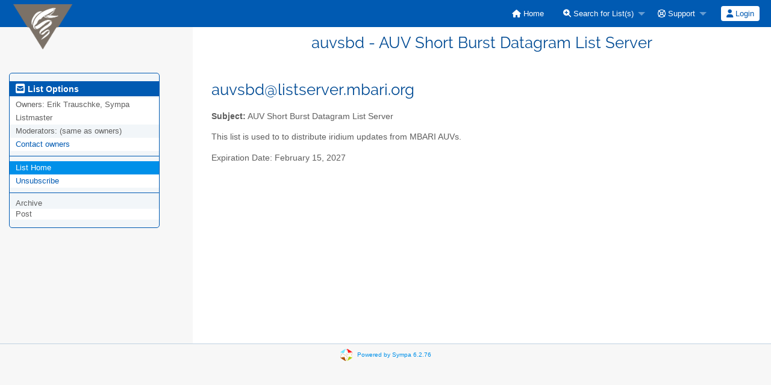

--- FILE ---
content_type: text/css
request_url: https://listserver.mbari.org/static-sympa/css/listserver.mbari.org/style.css?h=4a79641f89e89a63a496fef56600cc63
body_size: 37856
content:
@charset "UTF-8";


/* http://meyerweb.com/eric/tools/css/reset/
   v2.0 | 20110126
   License: none (public domain)
*/

html, body, div, span, applet, object, iframe,
h1, h2, h3, h4, h5, h6, p, blockquote, pre,
a, abbr, acronym, address, big, cite, code,
del, dfn, em, img, ins, kbd, q, s, samp,
small, strike, strong, sub, sup, tt, var,
b, u, i, center,
dl, dt, dd, ol, ul, li,
fieldset, form, label, legend,
table, caption, tbody, tfoot, thead, tr, th, td,
article, aside, canvas, details, embed,
figure, figcaption, footer, header, hgroup,
menu, nav, output, ruby, section, summary,
time, mark, audio, video {
    margin: 0;
    padding: 0;
    border: 0;
    font-size: 100%;
    font: inherit;
    vertical-align: baseline;
}
/* HTML5 display-role reset for older browsers */
article, aside, details, figcaption, figure,
footer, header, hgroup, menu, nav, section {
    display: block;
}
body {
    line-height: 1;
}
ol, ul {
    list-style: none;
}
blockquote, q {
    quotes: none;
}
blockquote:before, blockquote:after,
q:before, q:after {
    content: '';
    content: none;
}
table {
    border-collapse: collapse;
    border-spacing: 0;
}

/***
  * Foundation 6: Expand width of tooltip (See GH issue #1262)
  */

.tooltip {
    max-width: 20rem;
}

/***
  * Foundation 6: Preventing FOUC.
  */

.no-js .top-bar {
  display: none;
}

@media screen and (min-width: 40em) {
  .no-js .top-bar {
    display: block;
  }

  .no-js .title-bar {
    display: none;
  }
}

/**
 * UI root
 */

/* Fonts */
@font-face {
    font-family: "Raleway";
    font-style: normal;
    font-weight: normal;
    src: url("/static-sympa/fonts/Raleway/Raleway-Regular.otf") format("opentype");
}

/****/


/* Proportional fonts */
* {
    font-family: sans-serif;
    font-size: 1em;
}

body {
    font-family: sans-serif;
    font-size: 0.85em;
    -webkit-text-size-adjust:100%;
    line-height: 1.4;
    color: #222222;
    background-color:#f7f7f7;
}

/**
 * Any-place rules
 */

/* Selection */

::-moz-selection {
    background: #fe57a1;
    color: #ffffff;
    text-shadow: none;
}

::selection {
    background: #fe57a1;
    color: #ffffff;
    text-shadow: none;
}

/* Links */

a {
    color: #0090e9;
    text-decoration: none;
        transition: background-color 300ms ease-out;
}

a:visited {
    text-decoration: none;
}

a:hover, a:active {
    color: #005ab2;
    outline: 0;
    text-decoration: none;
}

/* Misc */

abbr[title] {
    border-bottom: 1px dotted;
}

b, strong {
    font-weight: bold;
}

blockquote {
    margin: 1em 40px;
}

dfn {
    font-style: italic;
}

em {
    font-style: italic;
}

hr {
    display: block;
    height: 1px;
    border-bottom: 1px solid #bfd2e1;
    margin: 1em 0;
}

ins {
    background: #ffff99;
    color: #222222;
    text-decoration: none;
}

mark {
    background: #ffff99;
    color: #222222;
    font-style: italic;
    font-weight: bold;
}

pre, code, kbd, samp {
    color: inherit;
    font-family: monospace, monospace;
    font-size: 1em;
    font-weight: inherit;
}

pre {
    white-space: pre;
    white-space: pre-wrap;
    word-wrap: break-word;
}

q {
    quotes: none;
}

q:before, q:after {
    content: "";
    content: none;
}

small {
    font-size: 85%;
}

sub, sup {
    font-size: 75%;
    line-height: 0;
    position: relative;
    vertical-align: baseline;
}

sup {
    top: -0.5em;
}

sub {
    bottom: -0.25em;
}

ul, ol, dl {
    margin: 1em 0;
    padding: 0 0 0 1rem;
    color: #5e5e5e;
    list-style-position: outside;
}

nav ul, nav ol {
    font-size: 13px;
    list-style: none;
    list-style-image: none;
}

ul.styled-list {
    list-style: disc;
}

img {
    -ms-interpolation-mode: bicubic;
    vertical-align: middle;
}

address {
    font-style:normal;
}

p {
    color: #5e5e5e;
    line-height: 1.6em;
    margin: 0.5em 0px 1em;
    padding: 0.2em 0 0;
}

/* Forms */
form{
    margin:0.5rem 0 1rem 0;
    clear:both;
}
fieldset{
    display:table-cell;
    min-width:0;
}

main form form{
    margin:1rem 0 0 0;
    padding-left: 0!important;
}

label {
    color: #4c4c4c;
    margin-top:0.5rem;
    padding-left:0!important;
    font-weight:700;
    cursor: pointer;
}

label.inlineLabel {
    display: inline !important;
    font: inherit;
    padding: 0;
    line-height: normal;
    width: auto !important;
    float: none !important;
}
label[for="connected_only"] {
    display: inline;
}

input[type="checkbox"], input[type="radio"] {
    border: none;
    box-sizing: border-box;
    *width: 13px;
    *height: 13px;
}
table input[type="checkbox"], table input[type="radio"] {
    margin-bottom:0
}
input[type="file"]{
    display: block;
        margin-top:0.5rem;
}

@media only screen and (min-width: 40em) {
    select, input {
        max-width: 550px;
    }
}
select[name="size"] {
   max-width: 60px;
}

legend {
    *margin-left: -7px;
    white-space: normal;
}

button, input, select, textarea {
    font-size: 100%;
    vertical-align: baseline;
    *vertical-align: middle;
}

button, input {
    line-height: normal;
}

button[type="button"],
button[type="reset"],
button[type="submit"],
input[type="button"],
input[type="reset"],
input[type="submit"],
a.button {
    cursor: pointer;
    *overflow: visible;
    display: inline-block;
    color: #ffffff;
    border-radius: 4px;
    background: #005ab2 none no-repeat scroll top left;
    font-size: 12px;
    font-weight: 200;
    padding: 5px 9px;
    border: 0;
    margin: 0.25em;
        transition: background-color 300ms ease-out;
}

button[type="button"]:hover,
button[type="submit"]:hover,
button[type="reset"]:hover,
input[type="button"]:hover,
input[type="submit"]:hover,
input[type="reset"]:hover,
a.button:hover {
    background: #0090e9 none no-repeat scroll bottom left;
}

input[type="button"]:disabled, input[type="submit"]:disabled, input[type="reset"]:disabled {
    background: none repeat scroll 0 0 #ffe7e7;
}

button[disabled], input[disabled] {
    cursor: default;
}

input[type="search"] {
    -webkit-appearance: textfield;
    -moz-box-sizing: content-box;
    -webkit-box-sizing: content-box;
    box-sizing: content-box;
}

input[type="search"]::-webkit-search-decoration,
input[type="search"]::-webkit-search-cancel-button {
    -webkit-appearance: none;
}

textarea {
    overflow: auto;
    vertical-align: top;
    resize: vertical;
}

input:invalid, textarea:invalid {
    background-color: #f48a7b;
    opacity:0.5;
}

div.reveal form[id*="moderate_"] {
    display: inline-block;
}

div.columns {
    overflow: hidden;
    text-overflow: ellipsis;
}

/* Titles */
h1,h2,h3,h4,h5,h6{
    font-family: 'Raleway', sans-serif;
}
h1 {
    color: #004b94;
    font-weight: 100;
    font-size: 1.9em;
    margin: 0px 0px 0.6em;
}
h2 {
    color: #004b94;
    font-size: 1.6em;
    font-weight: 100;
    margin: 1rem 0px 0.2rem;
}
h3 {
    margin: 0px 0px 0.6em;
    color: #004b94;
    font-weight: 100;
    font-size: 1.3em;
}
h4 {
    color: #004b94;
    font-size: 1.2em;
    margin: 1em 0px 0px;
    font-weight: 100;
}
h5 {
    color: #5e5e5e;
    font-size: 1.1em;
    margin: 2em 0px 0.2em;
    font-weight: 100;
}
h6 {
    font-size: 1em;
}
h1 a, h2 a, h3 a {
    color:#004b94;
}
main h1, main h2, main h3, main h4, main h5, main h6, main article, main p, main form {
    padding:0 1rem;
}
main form[name="myform"] {
    padding:0!important;
}
main form h1, main form h2, main form h3, main form h4, main form h5, main form h6, main form p{
    padding-left:0!important;
    margin-left:0!important;
}


main.home h3{
    font-weight:500;
    color:#0090e9;
    margin-bottom:20px;
}

/* Home Submenu */

section.home-submenu{
    background-color:#004b94;
    min-height:3rem;
    margin: 1rem auto 2rem auto;
    padding:0 0 10px 0;
}
section.home-submenu ul {
    display:table;
    list-style: none;
    margin: 0 auto;
    padding:0;
}
section.home-submenu ul li{
    display:table-cell;
    padding:0;
    text-align:center;
}
section.home-submenu li a{
    color:#ffffff;
    text-decoration: none;
    font-size: 1rem;
    -webkit-transition: all 0.3s ease-in-out;
    -moz-transition: all 0.3s ease-in-out;
    -o-transition: all 0.3s ease-in-out;
    -ms-transition: all 0.3s ease-in-out;
    transition: all 0.3s ease-in-out;
}
section.home-submenu span{
    display: block;
}
section.home-submenu i span{
    display: inline-block;
}
section.home-submenu a:hover{
    color:#66aaff;
}
section.home-submenu .fa-stack {
    width: inherit;
}
section.home-submenu .fa-envelope, section.home-submenu .fa-plus, section.home-submenu .fa-search{
    color: #66aaff;
}
section.home-submenu a:hover span i.fa-envelope, section.home-submenu a:hover span i.fa-plus, section.home-submenu a:hover span i.fa-search{
    color: #ffffff;
}

ul.row {
    width: 100%;
}

/* Tables */
table {
    background-color: #ffffff;
    margin: 0px 0px 18px;
    word-wrap: break-word;
    border-collapse:separate;
    border-spacing: 0;
    box-shadow: 0 1px 1px #ccc;
}
table.listOfItems tr {
    height:2rem;
}
table.listOfItems td{
    vertical-align:middle;
    text-align:center;
}
table.listOfItems td form, table.listOfItems td form fieldset{
    display:inline;
    margin:0;
    padding:0!important;
}
table.listOfItems td form fieldset button.action, table.listOfItems td button.action {
    display: inline-block;
    color: #0090e9;
    border: none;
    background: none;
    font-size: inherit;
    font-weight: inherit;
    padding: 0;
    margin: 0;
}
table.listOfItems td form fieldset button.action:hover, table.listOfItems td button.action:hover {
    color: #005ab2;
}
table.ls_template th{
    border-right: 1px solid #ffffff;
}
table.ls_template th[colspan]{
    border-bottom: 1px solid #ffffff;
}
table.ls_template td{
    border-right: 1px solid #bfd2e1;
}

table tr.even, table tr.alt, table tr:nth-of-type(odd) {
  background: #f2f6f9;
}
table tr.even, table tr.alt, table tr:nth-of-type(even) {
  background: #ffffff;
}

table tr th {
    background-color: #4c4c4c;
    color: #ffffff;
    text-align: center;
}
table tr th a{
    color: #ffffff;
}
table tr th, table tr td {
    padding: 0.5rem;
    font-size: 0.8rem;
}

.table-wrapper table {
  table-layout: auto;
}

#loading {
    position: absolute;
    top: 0;
    left: 0;
    width:100%;
    height:100%;
    background-color: rgba(255, 255, 255, 0.75);
    overflow: hidden;
    display: none;
    z-index: 1;
}

#loadingText {
    width: 100%;
    text-align: center;
    line-height: 100vh;
    vertical-align: middle;
    color: rgb(0, 75, 148);
    font-weight: 100;
    font-size: 2rem;
    margin: 0;
}

#logo {
    display: block;
    margin: 1rem auto;
    width: 50%;
    text-align: center;
}
#logo img{
    max-width: 100%;
}

p {
    word-wrap:break-word;
}

/* header */
header h1{
    width:100%;
    text-align:center;
    padding:0.5rem 0 2rem 0;
    margin:0;
    background-color:#ffffff;
}

/* main element */
main{
    background-color:#ffffff;
    padding-bottom:2rem;
    
    min-height:450px;
    
}
main.home{
    min-height:inherit;
    text-align: justify;
    padding-bottom:0;
}

main h1.robot_name {
    width:100%;
    margin:0;
    background-color:#ffffff;
    letter-spacing: 0.1rem;
    text-align: center;
    z-index:10;
}


@media only screen and (min-width: 40em) {
    /* aside menu */
    aside {
        font-size: 0.9em;
        word-wrap: break-word;
    }
    aside li {
        border: none;
        line-height: 1.7em;
        list-style-type:none;
    }

    #sympa-sub-bar li a {
        padding-bottom: 0.5em;
        padding-top: 0.5em;
    }
    #sympa-sub-bar li:not(.is-accordion-submenu-parent) a {
        display: inline;
    }

    aside nav menu.connect {
        border: 1px solid #bfd2e1;
        background-color: #ffffff!important;
    }

    aside nav menu.connect li {
        background-color: transparent!important;
    }

    aside nav menu.connect ul li > ul.menu {
        margin: 0;
        padding: 0;
        width:90%;
    }
    aside nav menu.connect ul li > ul.menu li{
        margin: 0;
        padding: 0;
        line-height:1;
    }
    aside nav menu.connect ul li > ul.menu li label{
        padding: 0;
        font-size: inherit;
    }
    aside nav menu.connect ul li > ul.menu li input{
        height:1.5rem;
    }
    #sympa-sub-bar menu {
        width:98%;
        max-width:250px;
        margin: 0 auto 1rem auto ;
        border-radius: 5px;
    }

    aside nav menu.user, aside nav menu.list, aside nav menu.sympa {
        background-color:#f2f6f9;
        border:1px solid #005ab2;
    }
    #sympa-sub-bar menu.user li.divider,
    #sympa-sub-bar menu.user [role="separator"],
    #sympa-sub-bar menu.list li.divider,
    #sympa-sub-bar menu.list [role="separator"],
    #sympa-sub-bar menu.sympa li.divider,
    #sympa-sub-bar menu.sympa [role="separator"] {
        border-top: 1px solid #005ab2;
        margin: 0.5rem 0;
    }

    aside nav menu a {
        color:#005ab2;
    }
    aside nav menu a:hover {
        color:#0090e9;
    }

    aside nav menu ul {
        padding-left:0;
    }

    aside nav menu ul li {
        padding-left:10px;
    }

    aside nav menu ul li:nth-child(even) {
        background-color:#ffffff;
    }
    aside nav menu ul li ul li {
        background-color:inherit!important;
    }
    aside nav menu ul li ul {
        margin-top: 0;
        padding-left: 0.5rem;
    }

    aside nav menu ul#MainMenuLinks li ul li.menuLinks {
        line-height: 1.2rem;
    }

    aside nav menu ul li label {
        margin-top:0;
        padding-left: 0;
        padding-bottom: 0.5rem;
        font-size:110%;
    }
    aside nav menu ul li.menu_title label {
        padding-bottom: 0.1rem;
        padding-top: 0.1rem;
        margin-bottom: 0.2rem;
        color:#ffffff;
        cursor: default;
    }
    aside nav menu ul li.menu_title, aside nav menu ul li.menu_title:hover {
        background-color:#005ab2!important;
    }
    aside nav menu ul li.active, aside nav menu ul li ul li.active {
        background-color:#0090e9!important;
    }
    aside nav menu ul li.active a {
        color:#ffffff;
    }
    aside ul li.role{
        line-height:1rem;
        margin-bottom:0.5rem;
    }
    dd {
        margin: 0 0 0 40px;
    }

    #sympa-sub-bar menu > ul {
        background-color: transparent;
        margin: 1em 0;
    }
    #sympa-sub-bar menu ul li a {
        background-color: transparent;
        padding: 0;
    }
    /* end aside */
}

/*shared menu*/
menu.shared{
    margin:1rem;
}
menu.shared li{
    display:inline;
    list-style:none;
}
/* end shared menu */

/*Top Button*/
.scroll-top-wrapper {
    position: fixed;
    opacity: 0;
    visibility: hidden;
    overflow: hidden;
    text-align: center;
    z-index: 99999999;
    background-color: #005ab2;
    color: #eeeeee;
    width: 50px;
    height: 48px;
    line-height: 48px;
    right: 30px;
    bottom: 30px;
    padding-top: 2px;
    border-top-left-radius: 10px;
    border-top-right-radius: 10px;
    border-bottom-right-radius: 10px;
    border-bottom-left-radius: 10px;
    -webkit-transition: all 0.5s ease-in-out;
    -moz-transition: all 0.5s ease-in-out;
    -ms-transition: all 0.5s ease-in-out;
    -o-transition: all 0.5s ease-in-out;
    transition: all 0.5s ease-in-out;
}
.scroll-top-wrapper:hover {
    background-color: #66aaff;
}
.scroll-top-wrapper.show {
    visibility:visible;
    cursor:pointer;
    opacity: 1.0;
}
.scroll-top-wrapper i.fa {
    line-height: inherit;
}
/****End Top button***/

/* Initials in list of lists */
main nav menu ul li.letter,
main nav menu ul li.letter a,
h4.letter {
    text-transform: capitalize;
}

#top{
   height: 0;
}

.highlighted {
    color: red;
}

.item_list .item {
    width: 70%;
    overflow: hidden;
    margin-bottom: 0.5em;
    margin-left: 5px;
}

.item_list .suspended {
    background-color:#f48a7b;
}

.item_list .item .item_icon {
    float: left;
}

.item_list .item_content {
    padding: 0.5em;
}

.item_list .item .item_icon + .item_content {
    margin-left: 60px;
}

.item_list .item .item_content .item_title {
    display: block;
    font-weight: bold;
}

.item_list .item .item_content ul {
    padding-left: 5rem;
}

.item_list .item .item_content ul.my {
    margin:0;
    padding-left: 0;
}

.item_list .item .item_content ul.my li {
    display:inline;
    padding-left: 1.5rem;
}

.item_list .item .item_content ul.my li:first-child {
    padding-left: 0;
}

.item_list .item .item_content p {
    font-size: 0.9em;
    margin: 0.5em 0 0.5em 1em;
}

.item_list .item .item_content p.note {
    font-size: 80%;
    font-style: italic;
}

.item_list span.divider {
    padding:0;
    margin:0.5rem 0;
}

#list_create form label[for="owner"]{

}
#list_type  {
    margin-top:0
}
#list_type ul {
    margin-top:0
}
#list_type ul li{
    margin-bottom:0;
}
#list_type li{
    margin-bottom:0.5rem;
}
#list_type input[type="radio"], select {
    margin: 0;
}

#bold_label label {
   display: inline-block;
   width: 100px;
}

#bold_label em {
   font-style: normal;
}

.menuInactive2 {
    font-size: 1em;
    line-height:1.4em;
    text-decoration: none;
    font-weight:normal;
}

ul#MainMenuLinks li {
   line-height: 1.7em;
}

#list_type {
    list-style-type: none;
}

#list_type dd {
    margin-left: 1em;
}

.smaller {
    font-size: smaller;
}

.larger {
    font-size: larger;
}

table td.review_cels {
    text-align: center;
    padding:0 0.2em;
}

table td.review_cels_mail {
    text-align: left;
    padding:0 0 0 0.2em;
}

.mailing_lists_menu {
    padding: 10px;
    margin: 5px 25px 5px 25px;
    float: left;
    font-size: 1.1em;
    text-align: left;
}

ul.no_style {
    list-style: none;
    margin: 0;
}

.align_top {
    vertical-align: top;
}

#template_editor {
    margin-top: 10px;
}

#template_editor ul {
    padding-left: 5px;
}

#template_editor li {
    margin: 2px;
}


#color_table tr {
    background-color: #ffffff!important;
}

ul#set_pending_radio {
    display: inline;
    list-style-type: none;
}

ul#set_pending_radio li {
    display: inline;
    margin-right: 1em;
    margin-left: 1em;
}

form#bold_label input {
    margin-left: 5px;
    margin-top: 5px;
}

form input[type="radio"],
form input[type="checkbox"] {
    vertical-align: inherit;
    border:none;
}

#cp_template {
    border: 1px solid;
    padding: 3px;
    width: 410px;
}

#cp_template fieldset {
    display: inline;
    border: 1px solid;
    vertical-align: top;
    margin-left: 3px;
}

#cp_template legend,
#cp_template label {
    padding-left: 3px;
}

pre.code {
    font-family: monospace;
    border: 1px dotted;
    padding: 0.5em;
}

footer {
    border-top: 1px solid #bfd2e1;
    width:100%;
    height:1.5em;
    margin: 0;
    font-size: x-small;
    text-align: center;
    padding-top:0.5rem;
    padding-bottom:2.5rem;
        clear:both;
}

footer img {
    margin:0 0.5em 0 0;
    vertical-align:middle;
}

#page_size {
    margin: 2rem 0;
    padding-bottom: 20px;
}
#page_size select{
    width:100px;
}

.nomenu{
    width:100%;
    padding:0.5rem;
}

a img.Pictures {
    height:30px;
}

#pictures_block {
    text-align: center;
    height: 120px ;
}

#pictures_block div {
    margin: 1em;
    float: left;
}

#large_picture {
    height: 80px;
}

#pictures_block #large img{
    height: 80px;
}

#pictures_block #small img{
    height: 30px;
    margin-top: 50px;
}

.displayNone {
    display: none;
    height:0px;
    width:0px;
}

a.actionMenuLinks,
span.actionMenuLinksInactive {
    border: 1px solid;
    font-size: 0.9em;
    text-decoration: none;
    padding: 4px;
    border-radius:2px;
}
a.actionMenuLinks:hover {
    border: 1px solid #0090e9;
    background-color: #0090e9;
    color: #ffffff;
    border-radius:2px;
}

.sharedMenu {
    display: inline-block;
    max-width: 20%;
    overflow: hidden;
    text-overflow: ellipsis;
    white-space: nowrap;
    word-break: keep-all;
}

/* menu links for archive */
a.ArcMenuLinks,
a.ArcMenuLinks:visited,
a.ArcMenuLinks:link {
    border: 1px solid;
    font-weight:bold;
    text-decoration: none;
    padding: 0px 10px;
    -moz-border-radius:5px;
    -webkit-border-radius:5px;
    -KHTML-border-radius:5px;
    -icab-border-radius:5px;
    border-radius:5px;
}

a.ArcMenuLinksCurrentPage {
    border: 1px solid;
    text-decoration: none;
    padding: 0px 10px;
    -moz-border-radius:5px;
    -webkit-border-radius:5px;
    -KHTML-border-radius:5px;
    -icab-border-radius:5px;
    border-radius:5px;
}

a.ArcMenuLinksInactive,
a.ArcMenuLinksInactive:hover {
    border: 1px solid;
    text-decoration: none;
    padding: 0px 10px;
    -moz-border-radius:5px;
    -webkit-border-radius:5px;
    -KHTML-border-radius:5px;
    -icab-border-radius:5px;
    border-radius:5px;
}

a.ArcMenuLinksSortActive,
a.ArcMenuLinksSortActive:hover,
a.ArcMenuLinksSortInactive:hover  {
    border: 1px solid;
    text-decoration: none;
    padding: 0px 10px;
    -moz-border-radius:5px;
    -webkit-border-radius:5px;
    -KHTML-border-radius:5px;
    -icab-border-radius:5px;
    border-radius:5px;
}

a.ArcMenuLinksSortInactive {
    border: 1px solid;
    text-decoration: none;
    padding: 0px 10px;
    -moz-border-radius:5px;
    -webkit-border-radius:5px;
    -KHTML-border-radius:5px;
    -icab-border-radius:5px;
    border-radius:5px;
}

#ArcMenuLinksInactive {
    border: 0px solid;
    text-decoration: none;
    padding-left: 3px;
}
/* end menu links for archive */

h7 {
    font-size: 0.8em;
    font-style: italic;
}

h7 strong {
    font-size: 1em;
}

#ErrorMsg {
    position:absolute;
    width:60%;
    margin:20% 19%;
    padding:0;
    font-size: 1.4em;
    font-weight: bold;
    text-align:center;
    background-color:#ffffff;
    border-radius: 5px;
}
#ErrorMsg .alert-box, #ephemeralMsg .alert-box {
    margin-bottom:0;
    padding-top:1.5rem!important;
    padding-bottom:1.5rem!important;
}
#ErrorMsg .alert-box form{
    margin-bottom:0;
}
#ErrorMsg input[type="button"]{
    background: #D91E18 none no-repeat scroll top left;
    font-size: 0.9em;
}

#ErrorMsg input[type="button"]:hover {
    background: #f48a7b none no-repeat scroll bottom left;
        color:#ffffff;
}

#ephemeralMsg {
    height:auto;
    width:50%;
    position:fixed;
    top:calc(50% - 0%);
    left:calc(50% - 25%);
    font-size: 1.6em;
    text-align: center;
    padding: 1em 0.5em;
    margin-bottom: 1.5em;
    background-color: #fff;
    z-index:599;
}

.alert-box {
    padding: 0.5rem 1.5rem!important;
    font-size: 1rem;
    text-align:center;
}

/* to overwrite margin-left:0 for p element when *-centered is applied */
[class*="-centered"]{
    margin-left:auto!important;
}

.alert-box.alert {
    border: 2px solid #D91E18;
    border-radius: 3px;
    color: #D91E18;
    background-color:rgba(217, 30, 24, 0.2);
}
.alert-box.warning {
    border: 2px solid #D35400;
    border-radius: 3px;
    color: #D35400;
    background-color: rgba(211, 84, 0, 0.2);
}
.alert-box.success {
    border: 2px solid #1E824C;
    border-radius: 3px;
    color: #1E824C;
    background-color: rgba(30, 130, 76, 0.2);
}

.alert-box.info {
    border: 2px solid #3498DB;
    border-radius: 3px;
    color: #3498DB;
    background-color: rgba(52, 152, 219, 0.2);
}
.alert-box i {
    border-radius: 50%;
    padding: .2em .4em;
    margin-right: 0.8rem;
}
.alert-box.alert i {
    border: 2px solid #D91E18;
}
.alert-box.warning i {
    border: 2px solid #D35400;
}
.alert-box.success i {
    border: 2px solid #1E824C;
}
.alert-box.info i {
    border: 2px solid #005ab2;
}


p.listenum {
    margin-top: 0;
    padding-top: 0;
    margin-bottom: 0;
    padding-bottom: 0;
    font-size:0.9em;
}

ul.listenum {
    margin:0 0 0 1rem;
}

ul.listenum li {
    padding-top: 10px;
}

ul.listenum li a {
    font-size: 1.1em;
}
span.divider{
    display: block;.
    width: 100%;
    border-bottom: 1px solid #bfd2e1;
    padding-top:1.5rem;
    padding-bottom:0.5rem;
}

/* Calendar in mhonarc_rc.tt2 */
#ArcCalendar {
    overflow-y: auto;
    max-height: 9em;
}

ul.calendar {
    margin-left:0!important;
    padding-left:0!important;
}

ul.calendar a {
    font-size: 1em;
}

ul.calendar li {
    list-style: none;
    display: inline;
    padding: 0px 1px 0px 2px;
    line-height: 2em;
    font-size: 1em;
    text-decoration: none;
    border: 1px solid;
    -moz-border-radius:4px;
    -webkit-border-radius:4px;
    -KHTML-border-radius:4px;
    -icab-border-radius:4px;
    border-radius:4px;
}

ul li.calendarLinks {
    border: 1px solid #0090e9;
}

ul li.calendarLinksCurrentPage,
ul li.calendarLinksCurrentPage:hover {
    border: 1px solid !important;
}

ul li.calendarLinksCurrentPage,
ul li.calendarLinksCurrentPage a {
    border-bottom:1px solid !important;
}

ul li.calendarLinksInactive {
    border: 1px solid #5e5e5e;
}

ul li.calendarYear {
    border: 1px solid;
}
/* end calendar in mhonarc_rc.tt2 */

abbr,
acronym,
.info {
    border-bottom: 1px dotted;
    cursor: help;
}

p {
    text-indent: 0px;
}

p.spacer {
    clear: both;
}

a.input {
    border: 1px solid;
    padding: 0.2em 0.3em;
    margin-left:0.2em;
    text-decoration: none;
    vertical-align: middle;
    font-size: 0.7em;
    font-weight:bold;
    font-variant:small-caps;
    /* if IE zoom:1;*/
    zoom: 1;
}

h2 a.input {
    font-size: 0.7em;
}

textarea {
    border-radius: 2px;
}

textarea.desc {
    width: 75%;
    max-width: 500px;
}

textarea.textbox {
    border: 1px solid;
    padding: 3px;
}

input.textbox {
    border: 1px solid;
    padding: 3px;
}

input.button {
    border: 1px solid;
    padding: 0px 2px;
    margin:2px;
}

span.bottom_page, p.bottom_page{
    font-size: 0.8em;
    font-weight:bold;
}

.top {
    float:right;
    margin:0.5em 1em 1.5em 1em;
}

.noborder {
    border: none!important;
}

.viewmod {
    display: none;
    position: absolute;
    z-index: 10;
    background-color: #f7f7f7;
    border: 1px solid #222222;
    padding: 1em;
    width: 80%;
}

/* Font family to cover languages as much as possible rather than quality */
.neutral,
.neutral option {
    font-family: arial, sans-serif;
}


/*top-bar*/
nav menu form{
    margin:0;
    padding:0;
}
#sympa-top-bar menu ul li,
#sympa-top-bar menu ul li a,
#sympa-top-bar menu ul li a:hover,
#sympa-nav-bar menu ul li:not(.nolink),
#sympa-nav-bar menu ul li a,
#sympa-nav-bar menu ul li a:hover {
    font-family: 'Helvetica Neue', Helvetica, Helvetica, Arial, sans-serif;
    font-size:13px;
    color:#fff;
}
.top-bar {
    padding: 0;
}
.top-bar, .top-bar ul {
    background-color: transparent;
}
.is-dropdown-submenu {
    border: 0;
}
.top-bar menu ul li {
    vertical-align: top;
}

.drilldown .is-drilldown-submenu-parent > a:after,
.drilldown.align-left .is-drilldown-submenu-parent > a:after {
    border-color: transparent transparent transparent rgba(255, 255, 255, 0.4);
}
.drilldown.align-right .is-drilldown-submenu-parent > a:after,
.drilldown .js-drilldown-back > a:before {
    border-color: transparent rgba(255, 255, 255, 0.4) transparent transparent;
}
.dropdown.menu > li.is-dropdown-submenu-parent > a:after {
    border-color: rgba(255, 255, 255, 0.4) transparent transparent;
}
.dropdown.menu.vertical > li.opens-left > a:after {
    border-color: transparent rgba(255, 255, 255, 0.4) transparent transparent;
}
.dropdown.menu.vertical > li.opens-right > a:after {
    border-color: transparent transparent transparent rgba(255, 255, 255, 0.4);
}
.dropdown.menu.medium-horizontal > li.is-dropdown-submenu-parent > a:after {
    border-color: rgba(255, 255, 255, 0.4) transparent transparent;
}
.dropdown.menu.medium-vertical > li.opens-left > a:after {
    border-color: transparent rgba(255, 255, 255, 0.4) transparent transparent;
}
.dropdown.menu.medium-vertical > li.opens-right > a:after {
    border-color: transparent transparent transparent rgba(255, 255, 255, 0.4);
}
.dropdown.menu.large-horizontal > li.is-dropdown-submenu-parent > a:after {
    border-color: rgba(255, 255, 255, 0.4) transparent transparent;
}
.dropdown.menu.large-vertical > li.opens-left > a:after {
    border-color: transparent rgba(255, 255, 255, 0.4) transparent transparent;
}
.dropdown.menu.large-vertical > li.opens-right > a:after {
    border-color: transparent transparent transparent rgba(255, 255, 255, 0.4);
}
.is-dropdown-submenu .is-dropdown-submenu-parent.opens-left > a:after {
    border-color: transparent rgba(255, 255, 255, 0.4) transparent transparent;
}
.is-dropdown-submenu .is-dropdown-submenu-parent.opens-right > a:after {
    border-color: transparent transparent transparent rgba(255, 255, 255, 0.4);
}

#sympa-top-bar,
#sympa-top-bar menu ul li,
#sympa-top-bar menu ul li a:not(.button) {
    background-color: #005ab2;
}
#sympa-top-bar menu ul li.active > a:not(.button) {
    background-color: #0090e9;
}
#sympa-top-bar menu ul li a:not(.button):hover {
    background-color: #0090e9;
}
.top-bar button {
    top:0;
    background-color:#ffffff;
    color:#005ab2;
    font-family: 'Helvetica Neue', Helvetica, Helvetica, Arial, sans-serif;
    font-size:13px;
}

@media only screen and (min-width: 40em) {
    /* top-bar */
    .top-bar-section ul li > a {
      padding: 0;
      padding-left: 15px;
    }

    #sympa-top-bar menu ul li > span,
    #sympa-top-bar menu ul li form fieldset > span {
        padding: 0 1rem;
    }

    .top-bar {
        height: 45px;
        line-height: 45px;
        padding: 0;
    }
    .top-bar menu ul li a {
        line-height: inherit;
    }
    .top-bar .medium-2 {
        width: 16.66667%;
    }
    #sympa-top-bar > menu > ul,
    #sympa-nav-bar > menu > ul {
        font-size: 0;
    }
}

    #sympa-top-bar .top-bar-left {
        height: 0;
        margin: 0;
        overflow: visible;
        position: relative;
        z-index: 2;
    }

/* end top-bar */

/* main top-bar*/
#sympa-nav-bar,
main .top-bar .active{
    height:30px;
    line-height: 30px;
}
main .top-bar {
    padding:0;
}

#sympa-nav-bar menu ul li a {
    padding-top: 0;
    padding-bottom: 0;
}

main nav menu ul li.active a:not(.button) {
    line-height:30px;
    background-color: #f48a7b;
}
main nav menu ul li,
main nav menu ul li a:not(.button) {
    background-color: #983222;
    line-height: 30px;
    font-size:0.8rem;
}
main nav menu ul li a:not(.button):hover {
    background-color: #f48a7b!important;
}

nav menu ul .divider,
nav menu ul [role="separator"] {
    border-top: solid 1px #1a1a1a;
}
header nav menu > ul > .divider,
header nav menu > ul > [role="separator"],
aside nav menu > ul > .divider,
aside nav menu > ul > [role="separator"] {
    border-right: solid 1px #0090e9;
}
main nav menu > ul > .divider,
main nav menu > ul > [role="separator"] {
    border-right: solid 1px #f48a7b;
    height: 30px;
}

main nav menu .has-dropdown > a:after {
    top: 18px;
}

main nav menu ul.menu li:not(.active) > a:not(.button) {
    background-color: #983222;
}
main nav menu ul.menu li:not(.active) > a:not(.button):hover {
    background-color: #f48a7b;
}

main nav menu ul li.nolink{
    padding: 0 10px;
    color: #5e5e5e;
    background-color: #f2f6f9;
}

main nav ~ h1,
main nav ~ h2,
main nav ~ h3,
main nav ~ h4,
main nav ~ h5,
main nav ~ h6{
    margin-top:1rem;
}

/* Font Awesome specificity */
/* compatibility to 4.x */
.fa.pull-left {
    float: left;
    margin-right: 0.3em;
}
.home-submenu .fa.fa-circle.fa-stack-2x {
    font-size: 1.715em;
}
.home-submenu .fa.fa-circle.fa-stack-2x:before {
    vertical-align: -.071em;
}
/* override prefers-reduced-motion media feature */
.fa-spin-pulse {
  -webkit-animation-name: fa-spin;
          animation-name: fa-spin;
  -webkit-animation-direction: var(--fa-animation-direction, normal);
          animation-direction: var(--fa-animation-direction, normal);
  -webkit-animation-duration: var(--fa-animation-duration, 1s);
          animation-duration: var(--fa-animation-duration, 1s);
  -webkit-animation-iteration-count: var(--fa-animation-iteration-count, infinite);
          animation-iteration-count: var(--fa-animation-iteration-count, infinite);
  -webkit-animation-timing-function: var(--fa-animation-timing, steps(8));
          animation-timing-function: var(--fa-animation-timing, steps(8)); }

/* classes for defined colors */
.color_0{
    color:#f7f7f7;
}
.color_1{
    color:#222222;
}
.color_2{
    color:#004b94;
}
.color_3{
    color:#5e5e5e;
}
.color_4{
    color:#4c4c4c;
}
.color_5{
    color:#0090e9;
}
.color_6{
    color:#005ab2;
}
.color_7{
    color:#ffffff;
}
.color_8{
    color:#f2f6f9;
}
.color_9{
    color:#bfd2e1;
}
.color_10{
    color:#983222;
}
.color_11{
    color:#66aaff;
}
.color_12{
    color:#ffe7e7;
}
.color_13{
    color:#f48a7b;
}
.color_14{
    color:#ffff99;
}
.color_15{
    color:#fe57a1;
}

.minicolors-theme-default .minicolors-input {
    height: 2.4375rem;
    padding-left: 2.5rem; /* LTR */
    font-family: 'courier new', monospace, serif;
}
[dir=rtl] .minicolors-theme-default .minicolors-input {
    padding-left: 1px;
    padding-right: 2.5rem;
}
.minicolors-theme-default .minicolors-swatch {
    top: 0.5rem;
    left: 0.5rem; /* LTR */
    height: 1.5rem;
    width: 1.5rem;
}
[dir=rtl] .minicolors-theme-default .minicolors-swatch {
    right: 0.5rem;
}
.doc h1, .doc h2, .doc h3, .doc h4, .doc h5, .doc h6,
.doc p, .doc ul, .doc menu, .doc dir, .doc ol, .doc dl, .doc dt, .doc dd {
    display: block;
}
.doc h1, .doc h2, .doc h3, .doc h4, .doc h5, .doc h6,
.doc p, .doc ul, .doc menu, .doc dir, .doc ol, .doc dl, .doc dt, .doc dd,
.doc li {
    padding: 0;
}
.doc p, .doc ul, .doc menu, .doc dir, .doc ol, .doc dl {
    margin: 1em 0;
}
.doc ul, .doc menu, .doc dir, .doc ol {
    list-style-image: none;
    list-style-position: outside;
    padding-left: 40px; /* LTR */
}
[dir=rtl] .doc ul, [dir=rtl] .doc menu, [dir=rtl] .doc dir, [dir=rtl] .doc ol {
    padding-left: 0;
    padding-right: 40px;
}
.doc ul, .doc menu, .doc dir {
    list-style-type: disc;
}
.doc ol {
    list-style-type: decimal;
}
.doc ol ul, .doc ul ol, .doc ul ul, .doc ol ol {
    margin-top: 0;
    margin-bottom: 0;
}
.doc ul ul, .doc ol ul {
    list-style-type: circle;
}
.doc dt {
    margin: 0;
}
.doc dd {
    margin: 0;
    margin-left: 40px; /* LTR */
}
[dir=rtl] .doc dd {
    margin-left: 0;
    margin-right: 40px;
}
.doc li {
    display: list-item;
    margin: 0;
}

p.retraitita, span.retraitita {
    display: block;
    margin: 1em 0;
    padding: 1em;
    border: 1px dashed;
}

@media screen and (min-width: 0px) and (max-width: 26.125em) {
    h1 {
            font-size: 1.6em;
    }
    h2 {
            font-size: 1.3em;
    }
    h3 {
            font-size: 1.1em;
            margin-top: 0.5em;
            margin-bottom: 0.5em;
    }
    h4 {
            font-size: 1em;
    }
    h5 {
            font-size: 0.9em;
    }
    h6 {
            font-size: 0.8em;
    }
    .item_list .item .item_content ul.my li{
        display:block;
        padding-left:0;
    }
}

@media screen and (min-width: 26.1875em) and (max-width: 48.625em) {
    h1 {
            font-size: 1.6em;
    }
    h2 {
            font-size: 1.3em;
    }
    h3 {
            font-size: 1.1em;
            margin-top: 0.5em;
            margin-bottom: 0.5em;
    }
    h4 {
            font-size: 1em;
    }
    h5 {
            font-size: 0.95em;
    }
    h6 {
            font-size: 0.9em;
    }
}

@media only screen and (min-width: 40em) {
    #sympa-top-bar menu ul li a:not(.button) {
        padding-top: 0;
        padding-bottom: 0;
    }
    #sympa-top-bar menu .menu li:not(.active) > a:not(.button) {
        background-color: #005ab2;
    }
    #sympa-top-bar menu .menu li:not(.active) > a:not(.button):hover {
        background-color: #0090e9;
    }
    main .top-bar{
        background-color:#983222;
    }

    .top-bar menu ul.menu li a {
        white-space: nowrap;
    }
}
@media only screen and (max-width: 39.9375em) {
    /* title bar */
    .title-bar {
        height: 45px;
        line-height: 45px;
        padding: 0 1rem;
    }
    .title-bar .menu-text {
        font-size: 13px;
    }
    .title-bar img {
      height: 45px;
    }
    header .title-bar {
        background-color: #005ab2;
    }
    aside .title-bar {
        background-color: #005ab2;
    }
    main .title-bar {
        background-color: #983222;
    }

    /* aside menu, mobile version */
    #sympa-sub-bar,
    #sympa-sub-bar menu ul li,
    #sympa-sub-bar menu ul li a:not(.button) {
        background-color: #005ab2;
    }
    #sympa-sub-bar ul li.active > a:not(.button) {
        background-color: #0090e9;
    }
    #sympa-sub-bar ul li a:not(.button):hover {
        background-color: #0090e9;
    }
    /* Hide some items. */
    #sympa-sub-bar menu ul li.nolink {
      display: none;
    }

    main .top-bar{
        background-color: #983222;
    }
    nav menu ul li > span,
    nav menu ul li form fieldset > span {
      display: block;
      padding-left: 15px;
    }
    nav menu ul li label {
      padding-left: 10px;
      color:#005ab2;
      background-color:#ffffff;
    }
    nav menu ul li a,
    nav menu ul li a:hover {
      color: #ffffff;
    }
    /* Nonexisting item in list of lists. */
    #sympa-nav-bar menu ul li.nolink {
      display: none;
    }

    aside.columns {
        padding: 0;
    }
}
@media only screen and (max-width: 47.9375em) {
    table caption {
    display: none;
    }
    aside nav menu ul li ul {
    margin-left: 0;
    padding-left: 0;
    }
    table.listOfItems tr:nth-of-type(1) {
        height:2rem!important;
    }
    .table-wrapper table th, .table-wrapper table td{
        text-align:left;
    }
    .table-wrapper table td i.fa-lg{
        font-size:1em;
    }
}

a, li {
    -webkit-tap-highlight-color: rgba(0, 0, 0, 0);
}



select[multiple] option {
    overflow-x: scroll;
}



